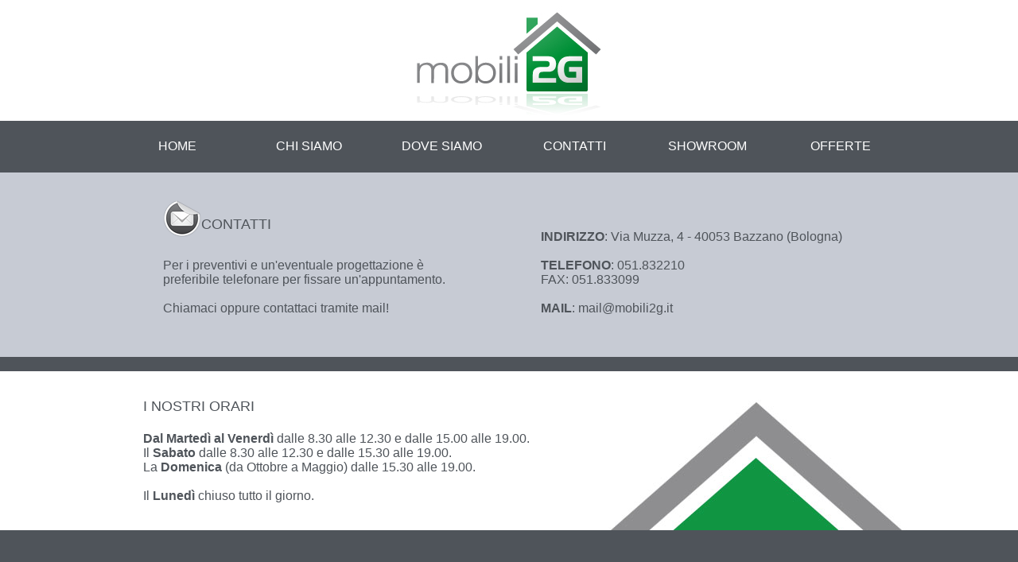

--- FILE ---
content_type: text/html
request_url: https://www.mobili2g.it/contatti.html
body_size: 1935
content:
<!DOCTYPE html PUBLIC "-//W3C//DTD XHTML 1.0 Transitional//EN" "http://www.w3.org/TR/xhtml1/DTD/xhtml1-transitional.dtd">
<html xmlns="http://www.w3.org/1999/xhtml">
<head>
<meta http-equiv="Content-Type" content="text/html; charset=utf-8" />
<meta http-Equiv="Cache-Control" Content="no-cache">
<meta http-Equiv="Pragma" Content="no-cache">
<meta http-Equiv="Expires" Content="0">
<meta name="viewport" content="width=device-width">
<title>Mobili 2G - Contatti</title>
<meta name="description" content="Arredamenti su misura: cucine componibili, armadi e cabine armadio, camere e camerette, divani e trasformabili letto, bagni, soggiorni e complementi d'arredo. " />
<meta name="keywords" content="Mobili 2G, arredamenti, cucine, camere, bagni, soggiorni" />
<link rel="Shortcut Icon" href="Immagini/favicon.ico" type="image/x-icon" />
<style type="text/css">
<!--
body {
	margin-left: 0px;
	margin-top: 0px;
	margin-right: 0px;
	margin-bottom: 0px;
}
.Stile3 {color: #FFFFFF; font-family: Arial, Helvetica, sans-serif; }
a:link {
	color: #FFFFFF;
	text-decoration: none;
}
a:visited {
	text-decoration: none;
	color: #FFFFFF;
}
a:hover {
	text-decoration: underline;
	color: #FFFFFF;
}
a:active {
	text-decoration: none;
	color: #FFFFFF;
}
.Stile8 {font-size: 18px}
.Stile10 {color: #4F545A; font-family: Arial, Helvetica, sans-serif; }
.Stile104 {font-family: Arial, Helvetica, sans-serif}
.Stile93 {color: #999900}
.Stile22 {color: #8E8E90; font-size: 14px; }
-->
</style>
<script type="text/javascript">
<!--
function MM_preloadImages() { //v3.0
  var d=document; if(d.images){ if(!d.MM_p) d.MM_p=new Array();
    var i,j=d.MM_p.length,a=MM_preloadImages.arguments; for(i=0; i<a.length; i++)
    if (a[i].indexOf("#")!=0){ d.MM_p[j]=new Image; d.MM_p[j++].src=a[i];}}
}
//-->
</script>
</head>

<body onload="MM_preloadImages('Immagini/Pulsanti/offerte1.jpg')">
<table width="100%" border="0" cellspacing="0" cellpadding="0">
  <tr>
    <td width="100%" height="140"><table width="1000" border="0" align="center" cellpadding="0" cellspacing="0">
      <tr>
        <td width="1000" height="140" align="center" valign="middle"><img src="Immagini/mobili2g.jpg" alt="Mobili 2G Logo" width="250" height="152" border="0" /></td>
      </tr>
    </table></td>
  </tr>
  <tr>
    <td width="100%" height="65" bgcolor="#4F545A"><table width="1000" border="0" align="center" cellpadding="0" cellspacing="0">
      <tr>
        <td width="165" height="65" align="center" valign="middle"><span class="Stile3"><a href="index.html">HOME</a></span></td>
        <td width="167" height="65" align="center" valign="middle"><span class="Stile3"><a href="chisiamo.html">CHI SIAMO</a></span></td>
        <td width="167" height="65" align="center" valign="middle"><span class="Stile3"><a href="dovesiamo.html">DOVE SIAMO</a></span></td>
        <td width="167" height="65" align="center" valign="middle"><span class="Stile3"><a href="contatti.html">CONTATTI</a></span></td>
        <td width="167" height="65" align="center" valign="middle"><span class="Stile3"><a href="showroom.html">SHOWROOM</a></span></td>
        <td width="167" height="65" align="center" valign="middle"><span class="Stile3"><a href="offerte.html">OFFERTE</a></span></td>
      </tr>
    </table></td>
  </tr>
  <tr>
    <td width="100%" height="200" align="center" valign="middle" bgcolor="#c7cbd4"><br />
      <table width="950" border="0" cellspacing="0" cellpadding="0">
      <tr>
        <td width="500" height="50" align="left" valign="middle"><blockquote>
          <p><span class="Stile10"><span class="Stile8"><img src="Immagini/mail.png" width="48" height="48" align="left" /><br />
            CONTATTI</span></span></p>
          </blockquote></td>
        <td width="500" height="100" rowspan="2" align="left" valign="bottom"><blockquote>
          <p><span class="Stile10"><strong>INDIRIZZO</strong>: Via Muzza, 4 - 40053 Bazzano (Bologna) <br />
                <br />
                <strong>TELEFONO</strong>: 051.832210<br />
            FAX: 051.833099<br />
            <br />
            <strong>MAIL</strong>: mail@mobili2g.it</span></p>
        </blockquote></td>
      </tr>
      <tr>
        <td width="500" height="50" align="left" valign="top"><blockquote><span class="Stile10">Per i preventivi e un'eventuale progettazione è preferibile telefonare per fissare un'appuntamento.<br />
          <br />
          Chiamaci oppure contattaci tramite mail!</span></blockquote></td>
        </tr>

    </table>      
        <br />
    <br /></td>
  </tr>
  <tr>
    <td align="center" valign="middle" bgcolor="#4F545A">&nbsp;</td>
  </tr>
  <tr>
    <td width="100%" height="100" align="center" valign="middle" bgcolor="#FFFFFF"><br />
      <table width="1000" border="0" cellspacing="0" cellpadding="0">
      <tr>
        <td width="1000" height="172" background="Immagini/Decorazione.jpg" style="background-repeat:no-repeat; background-position:right bottom;"><blockquote><span class="Stile10"><span class="Stile8">I NOSTRI ORARI<br />
                <br />
        </span><strong>Dal Martedì al Venerdì</strong> dalle 8.30 alle 12.30 e dalle 15.00 alle 19.00.<br />
Il <strong>Sabato</strong> dalle 8.30 alle 12.30 e dalle 15.30 alle 19.00.<br />
La <strong>Domenica</strong> (da Ottobre a Maggio) dalle 15.30 alle 19.00.<br />
<br />
Il <strong>Lunedì</strong> chiuso tutto il giorno.</span><br />
        <br />
        </blockquote></td>
      </tr>
    </table>
    </td>
  </tr>
  <tr>
    <td height="65" align="center" valign="middle" bgcolor="#4F545A">&nbsp;</td>
  </tr>
  <tr>
    <td align="center" valign="middle" bgcolor="#FFFFFF"><br />
      <br />
      <table width="1000" border="0" cellspacing="0" cellpadding="0">
      <tr>
        <td width="1000" height="40" align="center" valign="middle"><span class="Stile22"><span class="Stile104 ">MOBILI 2G snc - Via Muzza, 4 - 40053 Bazzano (Bologna) -  
          Tel. 051.832210 - Fax 051.833099 - <br />
          P. iva 00509831202 - Reg. Imprese di Bologna n° iscriz. e c.f. 00438870370<br />
        ______________________________________________<br />
        <br />
        Powered by &quot;<a href="http://www.pluscomputer.it" title="Pluscomputer"><font color="#8E8E90">Pluscomputer</font></a>&quot; - 20</span><span class="Stile104">23 - Tutti i Diritti Riservati</span></span><span class="Stile93"><br />
        </span></td>
      </tr>
    </table>
    <br />
    <br /></td>
  </tr>
</table>
</body>
</html>
